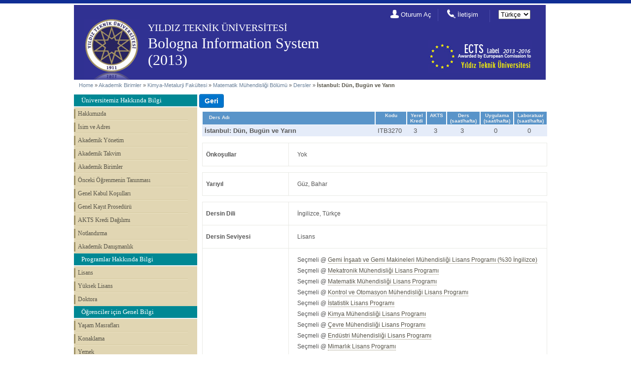

--- FILE ---
content_type: text/html; charset=UTF-8
request_url: http://www.bologna2013.yildiz.edu.tr/index.php?r=course/view&id=5249&aid=24
body_size: 7341
content:
<!DOCTYPE html PUBLIC "-//W3C//DTD XHTML 1.0 Transitional//EN" "http://www.w3.org/TR/xhtml1/DTD/xhtml1-transitional.dtd">
<html xmlns="http://www.w3.org/1999/xhtml" xml:lang="tr" lang="tr">
<head>
	<meta http-equiv="Content-Type" content="text/html; charset=utf-8" />
	<meta name="language" content="tr" />

	<!-- blueprint CSS framework -->
	<link rel="stylesheet" type="text/css" href="/css/screen.css" media="screen, projection" />
	<link rel="stylesheet" type="text/css" href="/css/print.css" media="print" />
	<!--[if lt IE 8]>
	<link rel="stylesheet" type="text/css" href="/css/ie.css" media="screen, projection" />
	<![endif]-->

	<link rel="stylesheet" type="text/css" href="/css/main.css" />
	<link rel="stylesheet" type="text/css" href="/css/form.css" />
        <link rel="stylesheet" type="text/css" href="/css/btn.css" />
        

	<link rel="stylesheet" type="text/css" href="css/detailview.css" />
<link rel="stylesheet" type="text/css" href="/assets/323641f3/detailview/styles.css" />
<script type="text/javascript" src="/assets/9a315427/jquery.min.js"></script>
<script type="text/javascript" src="/assets/9a315427/jquery.yii.js"></script>
<script type="text/javascript">
/*<![CDATA[*/

function IsNumeric(input)
{
   return (input - 0) == input && input.length > 0;
}    



function CalculatePercentage()
{
    var pers = $('#evaluation tr');
    var total = 0;

    $.each(pers, function(index, val) {

        var row = $(val).find('td').eq(2);
        var per = row.html();

        if(IsNumeric( per ) && row.attr('id') != 'per-12' )
               total +=per*1;         
     }); 

    $('#percentage').html(total);
    $('#final').html( $('#per-12').html() );

}

    
function roundToHalf(value) {
   var converted = parseFloat(value); // Make sure we have a number
   var decimal = (converted - parseInt(converted, 10));
   decimal = Math.round(decimal * 10);
   if (decimal == 5) { return (parseInt(converted, 10)+0.5); }
   if ( (decimal < 3) || (decimal > 7) ) {
      return Math.round(converted);
   } else {
      return (parseInt(converted, 10)+0.5);
   }
} 
function CalculateWorkLoad()
{
    var trs = $('#ects tr');
    var total = 0;

    $.each(trs, function(index, val) {
        var num = $(val).find('td').eq(1).html();
        var hour = $(val).find('td').eq(2).html();     
        
        if(IsNumeric(num) && IsNumeric(hour))
          $(val).find('td').eq(3).html(num * hour);  
     }); 
}

function CalculateTotalWorkload()
{  
    var pers = $('#ects tr');
    var total = 0;
    $.each(pers, function(index, val) {
    var workload = $(val).find('td').eq(3).html();
        if(IsNumeric( workload ) )
           total +=workload*1;         
    }); 
   
   $('#total_workload').html(total);
   $('#brut_ects').html((total/30).toFixed(2));
   var net_ects;
    net_ects =Math.round(total/30);
 
   $('#net_ects').html(net_ects);
   
   
}

function calculateECTSworkload()
{
    CalculateWorkLoad();
    CalculateTotalWorkload();
}


/*]]>*/
</script>
<title>YTU - Bologna Information System - View Course</title>
    <script>
        (function(i,s,o,g,r,a,m){i['GoogleAnalyticsObject']=r;i[r]=i[r]||function(){
            (i[r].q=i[r].q||[]).push(arguments)},i[r].l=1*new Date();a=s.createElement(o),
            m=s.getElementsByTagName(o)[0];a.async=1;a.src=g;m.parentNode.insertBefore(a,m)
        })(window,document,'script','//www.google-analytics.com/analytics.js','ga');

        ga('create', 'UA-32348550-4', 'auto');
        ga('send', 'pageview');

    </script>
</head>

<body>

    <div id="top_header" class="top-header-off">
        <div id="top-header-container">
            <ul id="nav-top-header">
<li class="first"><a href="/index.php?r=site/statistics">İstatistikler</a></li>
</ul>
                    </div>
   </div>
    
    <div style="text-align: center;" id="header">

            <div id="logo">

                <div id="logo-ytu">
                    <img src="images/designV2/logo_ytu.png" alt="" />                </div>

                <h2 id="text-ytu">
                    YILDIZ TEKNİK ÜNİVERSİTESİ                </h2>

                <h2 id="text-bologna">
                    Bologna Information System (2013)                </h2>
                <h2 id="text-slogan">
                            
                </h2>

                                <ul id="nav-header">
                    <li class="nav-header-login nav-header-first">
                        <i>
                            <img src="images/designV2/icon_login.png" alt="" />                        </i>

                        <a href="/index.php?r=site/login">Oturum Aç</a>                    </li>
                    <li class="nav-header-contact">
                        <i>
                            <img src="images/designV2/icon_contact.png" alt="" />                        </i>
                        <a href="/index.php?r=site/contact">İletişim</a>                    </li>
                    <li class="nav-header-lang">
                        <form id="yw1" action="/index.php?r=course/view&amp;id=5249&amp;aid=24" method="post"><div>
<select name="_lang" id="_lang">
<option value="tr" selected="selected">Türkçe</option>
<option value="en_us">English</option>
</select></div></form>                    </li>
                </ul>

                <div id="logo-bologna">
                    <img src="images/designV2/bologna-icon_web.jpg" alt="" />                </div>

            </div>

   </div>
    
        
    
    
<div class="container" id="page"> <!-- page -->
    <div id="inner_wrapper">
        <div class="breadcrumbs">
<a href="/index.php">Home</a> &raquo; <a href="/index.php?r=academicunit/index">Akademik Birimler</a> &raquo; <a href="/index.php?r=academicunit/view&amp;id=22">Kimya-Metalurji Fakültesi</a> &raquo; <a href="/index.php?r=academicunit/view&amp;id=24">Matematik Mühendisliği Bölümü</a> &raquo; <a href="/index.php?r=course/courselist&amp;aid=24">Dersler</a> &raquo; <span>İstanbul: Dün, Bugün ve Yarın</span></div><!-- breadcrumbs -->
       
                        
      
	<div class="container"> <!-- container -->

    <div class="span-6_5 last"><!-- span-6_5 last -->
		<div id="sidebar"><!-- sidebar -->
		<div class="portlet" id="left_menu">
<div class="portlet-content">
<ul class="operations" id="yw0">
<li class="main_menu-decoration"><span class="main_menu-title">Üniversitemiz Hakkında Bilgi</span></li>
<li><a href="/index.php?r=institution/description">Hakkımızda</a></li>
<li><a href="/index.php?r=institution/name_address">İsim ve Adres</a></li>
<li><a href="/index.php?r=institution/authorities">Akademik Yönetim</a></li>
<li><a href="/index.php?r=institution/academic_calendar">Akademik Takvim</a></li>
<li><a href="/index.php?r=academicunit/index">Akademik Birimler</a></li>
<li><a href="/index.php?r=institution/prior_learning">Önceki Öğrenmenin Tanınması</a></li>
<li><a href="/index.php?r=institution/admission">Genel Kabul Koşulları</a></li>
<li><a href="/index.php?r=institution/registration">Genel Kayıt Prosedürü</a></li>
<li><a href="/index.php?r=institution/credit_allocation">AKTS Kredi Dağılımı</a></li>
<li><a href="/index.php?r=institution/grading">Notlandırma</a></li>
<li class="lastlineborder"><a href="/index.php?r=institution/academic_guidance">Akademik Danışmanlık</a></li>
<li class="main_menu-decoration"><span class="main_menu-title">Programlar Hakkında Bilgi</span></li>
<li><a href="/index.php?r=program/bachelor">Lisans</a></li>
<li><a href="/index.php?r=program/master">Yüksek Lisans</a></li>
<li class="lastlineborder"><a href="/index.php?r=program/doctorate">Doktora</a></li>
<li class="main_menu-decoration"><span class="main_menu-title">Öğrenciler için Genel Bilgi</span></li>
<li><a href="/index.php?r=infoforstudents/costofliving">Yaşam Masrafları</a></li>
<li><a href="/index.php?r=infoforstudents/accommodation">Konaklama</a></li>
<li><a href="/index.php?r=infoforstudents/meals">Yemek</a></li>
<li><a href="/index.php?r=infoforstudents/medical">Sağlık Hizmetleri</a></li>
<li><a href="/index.php?r=infoforstudents/forspecialneeds">Engelli Öğrenci Hizmetleri</a></li>
<li><a href="/index.php?r=infoforstudents/insurance">Sigorta</a></li>
<li><a href="/index.php?r=infoforstudents/financialsupport">Öğrenciler için Finansal Destek</a></li>
<li><a href="/index.php?r=infoforstudents/studentaffairs">Öğrenci İşleri Daire Başkanlığı</a></li>
<li><a href="/index.php?r=infoforstudents/learning">Öğrenim Hizmetleri</a></li>
<li><a href="/index.php?r=infoforstudents/internationalprogrammes">Uluslarası Programlar</a></li>
<li><a href="/index.php?r=infoforstudents/mobilestudents">Değişim Öğrencileri için Pratik Bilgiler</a></li>
<li><a href="/index.php?r=infoforstudents/languagecourses">Dil Dersleri</a></li>
<li><a href="/index.php?r=infoforstudents/internships">Stajlar</a></li>
<li><a href="/index.php?r=infoforstudents/sportsleisure">Spor ve Sosyal Yaşam</a></li>
<li class="lastlineborder"><a href="/index.php?r=infoforstudents/studentassociations">Öğrenci Kulüpleri</a></li>
<li class="main_menu-decoration" style="padding:0px !important; "><a class="main_menu-title" style="color: #FFFFFF !important;" href="/index.php?r=ds/index">Diploma Eki</a></li>
</ul></div>
</div>		</div><!-- sidebar -->
	</div><!-- span-6_5 last -->
    
    <input onclick="js:history.go(-1);returnFalse;" class="btn btn-primary" style="float:left; font-size: 14px;font-weight: bold; margin-top:7px; margin-left:4px;" name="yt0" type="button" value="Geri" />        

	<div class="span-18"><!-- span-18 -->

                        
		<div id="content"><!-- content -->
                    
			
    <table id="course"><tr id="courseshortinfo_heading"><th id="title_heading" style="padding: 6px 0 0 13px !important; text-align:left;">Ders Adı</th><th>Kodu</th> 
     <th>Yerel Kredi</th><th>AKTS</th>
     <th>Ders (saat/hafta)</th><th>Uygulama (saat/hafta)</th><th>Laboratuar (saat/hafta)</th></tr><tr id="courseshortinfo"><td id="title"><strong>İstanbul: Dün, Bugün ve Yarın</strong></td><td>ITB3270</td><td>3</td><td>3</td><td>3</td><td>0</td><td>0</td></tr></table><table class="detail-view" id="course_requisites"><tr class="odd"><th>Önkoşullar</th><td>Yok</td></tr>
</table><table class="detail-view" id="course_requisites"><tr class="odd"><th>Yarıyıl</th><td>Güz, Bahar</td></tr>
</table><table class="detail-view" id="coursegrid"><tr class="odd"><th>Dersin Dili</th><td>İngilizce, Türkçe</td></tr>
<tr class="even"><th>Dersin Seviyesi</th><td>Lisans</td></tr>
<tr class="odd"><th>Dersin Türü</th><td>Seçmeli @ <a href="/index.php?r=program/view&amp;id=48&amp;aid=35">Gemi İnşaatı ve Gemi Makineleri Mühendisliği Lisans Programı (%30 İngilizce)</a><br />Seçmeli @ <a href="/index.php?r=program/view&amp;id=46&amp;aid=33">Mekatronik Mühendisliği Lisans Programı</a><br />Seçmeli @ <a href="/index.php?r=program/view&amp;id=37&amp;aid=24">Matematik Mühendisliği Lisans Programı</a><br />Seçmeli @ <a href="/index.php?r=program/view&amp;id=29&amp;aid=18">Kontrol ve Otomasyon Mühendisliği Lisans Programı</a><br />Seçmeli @ <a href="/index.php?r=program/view&amp;id=9&amp;aid=11">İstatistik Lisans Programı</a><br />Seçmeli @ <a href="/index.php?r=program/view&amp;id=36&amp;aid=23">Kimya Mühendisliği Lisans Programı</a><br />Seçmeli @ <a href="/index.php?r=program/view&amp;id=43&amp;aid=29">Çevre Mühendisliği Lisans Programı</a><br />Seçmeli @ <a href="/index.php?r=program/view&amp;id=45&amp;aid=32">Endüstri Mühendisliği Lisans Programı </a><br />Seçmeli @ <a href="/index.php?r=program/view&amp;id=50&amp;aid=38">Mimarlık Lisans Programı</a><br />Seçmeli @ <a href="/index.php?r=program/view&amp;id=35&amp;aid=96">Türkçe Eğitimi Lisans Programı</a><br />Seçmeli @ <a href="/index.php?r=program/view&amp;id=147&amp;aid=26">Biyomühendislik Lisans Programı</a><br />Seçmeli @ <a href="/index.php?r=program/view&amp;id=51&amp;aid=39">Şehir ve Bölge Planlama Lisans Programı</a><br />Seçmeli @ <a href="/index.php?r=program/view&amp;id=27&amp;aid=16">Türk Dili ve Edebiyatı Lisans Programı</a><br />Seçmeli @ <a href="/index.php?r=program/view&amp;id=206&amp;aid=43">Duysal (Ses) Sanatları Tasarımı Lisans Programı</a><br />Seçmeli @ <a href="/index.php?r=program/view&amp;id=391&amp;aid=97">Makine Mühendisliği Lisans Programı</a><br />Seçmeli @ <a href="/index.php?r=program/view&amp;id=207&amp;aid=43">Dans Lisans Programı</a><br />Seçmeli @ <a href="/index.php?r=program/view&amp;id=56&amp;aid=47">Siyaset Bilimi ve Uluslararası İlişkiler Lisans Programı</a><br />Seçmeli @ <a href="/index.php?r=program/view&amp;id=201&amp;aid=8">Fransızca Mütercim Tercümanlık Lisans Programı</a><br />Seçmeli @ <a href="/index.php?r=program/view&amp;id=25&amp;aid=10">Fizik Lisans Programı</a><br />Seçmeli @ <a href="/index.php?r=program/view&amp;id=350&amp;aid=141">Felsefe Lisans Programı</a><br />Seçmeli @ <a href="/index.php?r=program/view&amp;id=26&amp;aid=13">Matematik Lisans Programı</a><br />Seçmeli @ <a href="/index.php?r=program/view&amp;id=213&amp;aid=13">Matematik Lisans Programı (2. Öğretim)</a><br />Seçmeli @ <a href="/index.php?r=program/view&amp;id=191&amp;aid=9">Moleküler Biyoloji ve Genetik Lisans Programı</a><br />Seçmeli @ <a href="/index.php?r=program/view&amp;id=40&amp;aid=28">İnşaat Mühendisliği Lisans Programı</a><br />Seçmeli @ <a href="/index.php?r=program/view&amp;id=31&amp;aid=20">Bilgisayar ve Öğretim Teknolojileri Eğitimi Lisans Programı</a><br />Seçmeli @ <a href="/index.php?r=program/view&amp;id=10&amp;aid=12">Kimya Lisans Programı</a><br />Seçmeli @ <a href="/index.php?r=program/view&amp;id=397&amp;aid=28">İnşaat Mühendisliği Lisans Programı (İngilizce)</a><br />Seçmeli @ <a href="/index.php?r=program/view&amp;id=141&amp;aid=36">Gemi Makineleri İşletme Mühendisliği Lisans Programı (%30 İngilizce)</a><br />Seçmeli @ <a href="/index.php?r=program/view&amp;id=196&amp;aid=3">Bilgisayar Mühendisliği Lisans Programı</a><br /></td></tr>
<tr class="even"><th>Ders Kategorisi</th><td>Genel Kültür Dersleri</td></tr>
<tr class="odd"><th>Dersin Veriliş Şekli</th><td>Yüz yüze</td></tr>
</table><table class="detail-view" id="coursegrid"><tr class="odd"><th>Dersi Sunan Akademik Birim</th><td>İnsan ve Toplum Bilimleri Bölümü</td></tr>
<tr class="even"><th>Dersin Koordinatörü</th><td><a href="/index.php?r=user/view&amp;id=1470&amp;aid=17">Nalan TURNA</a></td></tr>
<tr class="odd"><th>Dersi  Veren(ler)</th><td>Mehmet Sait Özervarlı</td></tr>
<tr class="even"><th>Asistan(lar)ı</th><td></td></tr>
</table><table class="detail-view" id="coursegrid"><tr class="textcontent odd"><th>Dersin Amacı</th><td>Dersin amacı öğrencilerin içinde yaşadıkları şehri daha iyi anlamalarını sağlamaktır. Türkiye’nin farklı illerinden dört yıllık üniversite eğitimi için gelen veya İstanbul’da yaşadığı halde yaşadığı şehri tanımayan öğrencilerin İstanbul’un sosyal, ekonomik, siyasal ve kültürel değişimlerini analiz edebilme yeteneği kazandırmak.</td></tr>
<tr class="textcontent even"><th>Dersin İçeriği</th><td>Bu ders, İstanbul’un genel bir panaromasını çizer. İstanbul’un tarihini ve mekansal dönüşümünü analiz eder. Yoksulluk, gecekondulaşma, soylulaştırma ve değişen tüketim özellikleri gibi konuları irdeler. Ekonomik liberalizmin ve globalleşmenin temel etkisinin yanı sıra konut piyasasında olduğu gibi formel ve enformel ekonomik sektörlerin nasıl ortaya çıktığı üzerinde yoğunlaşır. Son olarak bu ders, İstanbul’un etnik, dini ve sınıfsal yapısına ve çatışmalarına dikkat çeker. </td></tr>
<tr class="textcontent odd"><th>Ders Kitabı / Malzemesi / Önerilen Kaynaklar</th><td><ul style="margin:0;"><li style="padding:0px;">Murat Belge, İstanbul Gezi Rehberi. İstanbul: Tarih Vakfı Yurt Yayınları, 2004.</li><li style="padding:0px;">Alan Duben, Cem Behar, İstanbul Aileleri, Evlilik, Aile ve Doğurganlık, 1880-1940. İstanbul: İletişim Yayınları, 1996. </li><li style="padding:0px;">Daniel Goffman, Bruce Masters. Doğu ile Batı Arasında Osmanlı Kenti: Halep, İzmir ve İstanbul. İstanbul: Tarih Vakfı Yurt Yayınları, 2003.</li><li style="padding:0px;">İstanbul’da Kentsel Ayrışma: Mekansal Dönüşümde Farklı Boyutlar, yay. haz. Hatice Kurtuluş. İstanbul: Bağlam Yayınları.</li><li style="padding:0px;">İstanbul’da ‘Soylulaştırma’: Eski Kentin Yeni Sahipleri. yay. haz. David Behar-Tolga İslam. İstanbul: İstanbul Bilgi Üniversitesi Yayınları, 2006.</li><li style="padding:0px;">Deniz Kandiyoti - Ayşe Saktanber, Kültür Fragmanları: Türkiye’de Gündelik Hayat, çev. Zeynep Yelçe. İstanbul : Metis Yayınları, 2003. </li><li style="padding:0px;">Sibel Yardımcı, Kentsel Değişim ve Festivalizm: Küreselleşen İstanbul’da Bienal. İstanbul: İletişim Yayınları, 2006. </li><li style="padding:0px;">Pamuk, Orhan. İstanbul: Hatıralar ve Şehir. İstanbul: Yapı Kredi Yayınları, 2003. </li><li style="padding:0px;">H. Deniz Yükseker, Laleli-Moskova Mekiği: Kayıtdışı Ticaret ve Cinsiyet İlişkileri. İstanbul: İletişim Yayınları, 2003. </li><li style="padding:0px;">Çağlar Keyder. İstanbul Küresel ve Yerel Arasında, çev. Sungur Savran. İstanbul: Metis Yayınları, 2006.</li><li style="padding:0px;">Ethem Eldem, İstanbul’da Ölüm: Osmanlı-İslam Kültüründe Ölüm ve Ritüelleri. İstanbul: Garanti Bankası Osmanlı Bankası Arşiv ve Araştırma Merkezi, 2005. </li><li style="padding:0px;">Bizantion’dan İstanbul’a bir başkentin 8000 Yılı : 5 Haziran 4 Eylül, 2010 Sabancı Üniversitesi Sakıp Sabancı Müzesi İstanbul. Küratör Nazan Ölçer. İstanbul: Sabancı Üniversitesi Sakıp Sabancı Müzesi, 2010.	</li><li style="padding:0px;"> </li></ul></td></tr>
<tr class="textcontent even"><th>Opsiyonel Program Bileşenleri</th><td>Yok</td></tr>
</table>

<div id="learningoutcomes" class="divcontainer"> 
<h2>Ders Öğrenim Çıktıları</h2>

<ol><li id="item14968">Öğrenciler İstanbul konusunda genel bilgi edinerek güncel akademik çalışmaları öğrenir</li><li id="item30640">Öğrenciler analitik bir yolla düşünerek araştırma yapma becerisi kazanır</li><li id="item30641">Öğrenciler karşılaştırmalı analiz becerisi kazanır</li><li id="item38846">Öğrenciler İstanbul'u çok-disiplinli bir bakış ile anlamayı öğrenır</li><li id="item38847">Öğrenciler toplumsal değişimin rolünü anlar</li></ol></div>



<div class="divcontainer"><h2>Haftalık Konular ve İlgili Ön Hazırlık Çalışmaları</h2><table id="weekly_subjects"><tr><th style="text-align:left; width: 5%;">Hafta</th><th style="text-align:left; width: 55%;">Konular</th><th style="text-align:left;">Ön Hazırlık</th></tr><tr>
<td style="text-align:center;">1</td><td id="subject-1-tr"   class="edit" style="text-align:left;">İstanbul’un Tarihi I </td><td id="prep-1-tr" class="edit" style="text-align:left;">1. Bölüm</td></tr>
<tr>
<td style="text-align:center;">2</td><td id="subject-2-tr"   class="edit" style="text-align:left;">İstanbul’un Tarihi II</td><td id="prep-2-tr" class="edit" style="text-align:left;">2. Bölüm</td></tr>
<tr>
<td style="text-align:center;">3</td><td id="subject-3-tr"   class="edit" style="text-align:left;">Mimarlık, Ritüeller ve Seremoniler</td><td id="prep-3-tr" class="edit" style="text-align:left;">3. Bölüm</td></tr>
<tr>
<td style="text-align:center;">4</td><td id="subject-4-tr"   class="edit" style="text-align:left;">İstanbul’un Fethine Dair Analizler</td><td id="prep-4-tr" class="edit" style="text-align:left;">4. Bölüm</td></tr>
<tr>
<td style="text-align:center;">5</td><td id="subject-5-tr"   class="edit" style="text-align:left;">Geç 19. ve Erken 20. yüzyıl İstanbul’unda Haneler ve Aileler</td><td id="prep-5-tr" class="edit" style="text-align:left;">5. Bölüm</td></tr>
<tr>
<td style="text-align:center;">6</td><td id="subject-6-tr"   class="edit" style="text-align:left;">Vize</td><td id="prep-6-tr" class="edit" style="text-align:left;"></td></tr>
<tr>
<td style="text-align:center;">7</td><td id="subject-7-tr"   class="edit" style="text-align:left;">İstanbul ve Kimlik</td><td id="prep-7-tr" class="edit" style="text-align:left;">6. Bölüm</td></tr>
<tr>
<td style="text-align:center;">8</td><td id="subject-8-tr"   class="edit" style="text-align:left;">1960’larda Sanayileşme, Göç ve Gecekondu Mahallelerinin Oluşumu</td><td id="prep-8-tr" class="edit" style="text-align:left;">7. Bölüm</td></tr>
<tr>
<td style="text-align:center;">9</td><td id="subject-9-tr"   class="edit" style="text-align:left;">Kentsel Dönüşüm</td><td id="prep-9-tr" class="edit" style="text-align:left;">8. Bölüm</td></tr>
<tr>
<td style="text-align:center;">10</td><td id="subject-10-tr"   class="edit" style="text-align:left;">Konut Piyasası I</td><td id="prep-10-tr" class="edit" style="text-align:left;">9. Bölüm</td></tr>
<tr>
<td style="text-align:center;">11</td><td id="subject-11-tr"   class="edit" style="text-align:left;">Konut Piyasası II</td><td id="prep-11-tr" class="edit" style="text-align:left;">10. Bölüm</td></tr>
<tr>
<td style="text-align:center;">12</td><td id="subject-12-tr"   class="edit" style="text-align:left;">Soylulaştırma/Seçkinleştirme I</td><td id="prep-12-tr" class="edit" style="text-align:left;">11. Bölüm</td></tr>
<tr>
<td style="text-align:center;">13</td><td id="subject-13-tr"   class="edit" style="text-align:left;">Soylulaştırma/Seçkinleştirme II</td><td id="prep-13-tr" class="edit" style="text-align:left;">12. Bölüm</td></tr>
<tr>
<td style="text-align:center;">14</td><td id="subject-14-tr"   class="edit" style="text-align:left;">Globalleşme ve Enformel Sektörlerin Ortaya Çıkışı: Laleli Örneği</td><td id="prep-14-tr" class="edit" style="text-align:left;">13. Bölüm</td></tr>
<tr>
<td style="text-align:center;">15</td><td id="subject-15-tr"   class="edit" style="text-align:left;">Globalleşme, Tüketim Kültürü, Müzeler ve Festivalizm</td><td id="prep-15-tr" class="edit" style="text-align:left;">14. Bölüm</td></tr>
<tr>
<td style="text-align:center;">16</td><td id="subject-16-tr"   class="edit" style="text-align:left;">Final Sınavı</td><td id="prep-16-tr" class="edit" style="text-align:left;"></td></tr>
</table></div>




<div class="divcontainer"><h2>Değerlendirme Sistemi</h2><table id="evaluation"><tr><th style="text-align:left; width: 62%;">Etkinlikler</th><th style="text-align:center;">Sayı</th><th style="text-align:center;">Katkı Payı</th></tr><tr>
<td>Devam/Katılım</td><td id="num-1" class="edit" style="text-align:center;"></td><td id="per-1" class="edit" style="text-align:center;"></td></tr>
<tr>
<td>Laboratuar</td><td id="num-2" class="edit" style="text-align:center;"></td><td id="per-2" class="edit" style="text-align:center;"></td></tr>
<tr>
<td>Uygulama</td><td id="num-3" class="edit" style="text-align:center;"></td><td id="per-3" class="edit" style="text-align:center;"></td></tr>
<tr>
<td>Arazi Çalışması</td><td id="num-4" class="edit" style="text-align:center;"></td><td id="per-4" class="edit" style="text-align:center;"></td></tr>
<tr>
<td>Derse Özgü Staj</td><td id="num-5" class="edit" style="text-align:center;"></td><td id="per-5" class="edit" style="text-align:center;"></td></tr>
<tr>
<td>Küçük Sınavlar/Stüdyo Kritiği</td><td id="num-6" class="edit" style="text-align:center;"></td><td id="per-6" class="edit" style="text-align:center;"></td></tr>
<tr>
<td>Ödev</td><td id="num-7" class="edit" style="text-align:center;"></td><td id="per-7" class="edit" style="text-align:center;"></td></tr>
<tr>
<td>Sunum/Jüri</td><td id="num-8" class="edit" style="text-align:center;"></td><td id="per-8" class="edit" style="text-align:center;"></td></tr>
<tr>
<td>Projeler</td><td id="num-9" class="edit" style="text-align:center;"></td><td id="per-9" class="edit" style="text-align:center;"></td></tr>
<tr>
<td>Seminer/Workshop</td><td id="num-10" class="edit" style="text-align:center;"></td><td id="per-10" class="edit" style="text-align:center;"></td></tr>
<tr>
<td>Ara Sınavlar</td><td id="num-11" class="edit" style="text-align:center;">2</td><td id="per-11" class="edit" style="text-align:center;">60</td></tr>
<tr>
<td>Final</td><td id="num-12" class="edit" style="text-align:center;">1</td><td id="per-12" class="edit" style="text-align:center;">40</td></tr>
<tr><td colspan="2" style="text-align:right; font-weight: bold;">Dönem İçi Çalışmaların Başarı Notuna Katkısı</td><td id="percentage" style="text-align:center;"></td></tr><tr><td colspan="2" style="text-align:right; font-weight: bold;">Final Sınavının Başarı Notuna Katkısı</td><td id="final" style="text-align:center;"></td></tr><tr><td colspan="2" style="text-align:right; font-weight: bold;">TOPLAM</td><td style="text-align:center;">100</td></tr></table></div>

<div class="divcontainer"><h2>AKTS İşyükü Tablosu</h2><table id="ects"><tr><th style="text-align:left;">Etkinlikler</th><th style="text-align:center">Sayı</th><th style="text-align:center;">Süresi (Saat)</th><th style="text-align:center;">Toplam İşyükü</th></tr><tr>
<td>Ders Saati</td><td id="num-1" class="edit" style="text-align:center">14</td><td id="hou-1" class="edit" style="text-align:center">3</td><td id="total-1" style="text-align:center"></td></tr>
<tr>
<td>Laboratuar</td><td id="num-2" class="edit" style="text-align:center"></td><td id="hou-2" class="edit" style="text-align:center"></td><td id="total-2" style="text-align:center"></td></tr>
<tr>
<td>Uygulama</td><td id="num-3" class="edit" style="text-align:center"></td><td id="hou-3" class="edit" style="text-align:center"></td><td id="total-3" style="text-align:center"></td></tr>
<tr>
<td>Arazi Çalışması</td><td id="num-4" class="edit" style="text-align:center"></td><td id="hou-4" class="edit" style="text-align:center"></td><td id="total-4" style="text-align:center"></td></tr>
<tr>
<td>Sınıf Dışı Ders Çalışması</td><td id="num-5" class="edit" style="text-align:center">14</td><td id="hou-5" class="edit" style="text-align:center">2</td><td id="total-5" style="text-align:center"></td></tr>
<tr>
<td>Derse Özgü Staj</td><td id="num-6" class="edit" style="text-align:center"></td><td id="hou-6" class="edit" style="text-align:center"></td><td id="total-6" style="text-align:center"></td></tr>
<tr>
<td>Ödev</td><td id="num-7" class="edit" style="text-align:center">2</td><td id="hou-7" class="edit" style="text-align:center">4</td><td id="total-7" style="text-align:center"></td></tr>
<tr>
<td>Küçük Sınavlar/Stüdyo Kritiği</td><td id="num-8" class="edit" style="text-align:center"></td><td id="hou-8" class="edit" style="text-align:center"></td><td id="total-8" style="text-align:center"></td></tr>
<tr>
<td>Projeler</td><td id="num-9" class="edit" style="text-align:center"></td><td id="hou-9" class="edit" style="text-align:center"></td><td id="total-9" style="text-align:center"></td></tr>
<tr>
<td>Sunum / Seminer</td><td id="num-10" class="edit" style="text-align:center"></td><td id="hou-10" class="edit" style="text-align:center"></td><td id="total-10" style="text-align:center"></td></tr>
<tr>
<td>Ara Sınavlar (Sınav Süresi + Sınav Hazırlık Süresi)</td><td id="num-11" class="edit" style="text-align:center">2</td><td id="hou-11" class="edit" style="text-align:center">4</td><td id="total-11" style="text-align:center"></td></tr>
<tr>
<td>Final (Sınav Süresi + Sınav Hazırlık Süresi)</td><td id="num-12" class="edit" style="text-align:center">1</td><td id="hou-12" class="edit" style="text-align:center">4</td><td id="total-12" style="text-align:center"></td></tr>
<tr><td colspan="3" style="text-align:right; font-weight: bold;">Toplam İşyükü :</td><td id="total_workload" style="text-align:center"></td></tr><tr><td colspan="3" style="text-align:right; font-weight: bold;">Toplam İşyükü / 30(s) :</td><td id="brut_ects" style="text-align:center"></td></tr><tr><td colspan="3" style="text-align:right; font-weight: bold;">AKTS Kredisi :</td><td id="net_ects" style="text-align:center;"></td></tr></table></div>

<table class="detail-view" id="coursegrid"><tr class="textcontent odd"><th>Diğer Notlar</th><td>Yok</td></tr>
</table>

		</div><!-- content -->
	</div><!-- span-18 -->
</div> <!-- container -->

                
         </div><!-- inner_wrapper -->

</div><!-- page -->

	<div id="footer">
            <div id="footer-wrapper">

                <div id="logo-ytu-footer">
                    <img src="images/designV2/logo_ytu_footer.png" alt="" />                </div>

                <div id="footertext">
                    Copyright &copy; 2026 by <a href="http://www.enfo.yildiz.edu.tr/" target="_blank">Enformatik Bölümü</a>,
                    <a href="http://www.yildiz.edu.tr/" target="_blank">Yıldız Technical University </a>
                    <br/>
                    Tüm Hakları Saklıdır.<br/>
                </div>

                <div id="logo-bologna-footer">
                    <img src="images/designV2/logo_bologna_footer.png" alt="" />                </div>
            </div>
	</div><!-- footer -->
<script type="text/javascript">
/*<![CDATA[*/
jQuery(function($) {
CalculatePercentage();

calculateECTSworkload();

jQuery('body').delegate('#_lang','change',function(){jQuery.yii.submitForm(this,'',{});return false;});
});
/*]]>*/
</script>
</body>
</html>




--- FILE ---
content_type: text/css
request_url: http://www.bologna2013.yildiz.edu.tr/css/main.css
body_size: 5244
content:
body
{
	margin: 0;
	padding: 0;
	color: #555;
	font: normal 10pt Arial,Helvetica,sans-serif;
/*	background: #333333;*/
/*        background-image: url(images/bg_stars.jpg);*/
}

#page3
{
	margin-top: 5px;
	/*background: white;*/

/*        background-image: url('images/body-background.png');*/
/*	border: 1px solid #C9E0ED;*/
/*        background-image: url(images/background.jpg); * Link to the image you created *
        background-repeat: repeat-y; * Repeats the image vertically *
        background-position: center; * Centers the Background image **/
/*        background-color: #f7f4ee;*/
}

#homepage_content{
    margin-top: 10px;
    padding: 4px;
    text-align: justify;
}


#inner_wrapper{
     width: 980px;
}


#content
{
    padding: 7px 0px 20px 10px;
}

#content a
{
     border-bottom: 1px dotted #81785A;
     color: #565347;
     text-decoration: none;
}
#content a.external_link{
    background-image: url("images/extlink.gif");
    background-position: right center;
    background-repeat: no-repeat;
    padding-right: 12px;
}

#content a.email_link{
    background-image: url("images/email_icon.gif");
    background-position: right center;
    background-repeat: no-repeat;
    padding-right: 25px;
}

#content ul
{
    list-style-image: url('ok.gif');
    margin-left: 12px;
   
}
#content ul li
{
    padding: 5px 0px 5px 3px;
}
#sidebar
{
	padding-top: 8px;
}

#footer
{
/*	padding: 10px;
	margin: 10px 20px;
	font-size: 0.8em;
	text-align: center;
	border-top: 1px solid #DBE3EF;
        
        
         height: 15px;
        margin: -13px;
        width: 986px;*/
    background-color: #282462;
        text-align: center;
        width: 100%;
        margin-bottom: 0px;
        height: 175px;
       
         
}

#footer-wrapper{
    color: #888B9C;
    font-size: 90%;
    margin: auto;
    position: relative;
    text-align: center;
    width: 980px;
    height: 84px;
}

#bottom_wrapper{
    background: url("images/body_wrapper_sprite.png") no-repeat scroll -1000px 0 #EDEEF0;
    width: 986px;
    height: 15px;
    margin: 0;
    width: 986px;
}

#footer-wrapper #logo-ytu-footer{
    float: left;
    margin-top: 6px;
    margin-left: 6px;
}

#footer-wrapper #footertext{
    float: left;
    margin-left: 9px;
    margin-top: 19px;

    color: #fff;
    text-align: left;
}

#footer-wrapper #logo-bologna-footer{
    float: right;
    margin-top: 19px;
}

#footer a
{
    color:#687F98;

}





#leftmenu
{
        float: left;
        width:250px;
        height: 500px;
}

#leftmenu ul
{
	padding:6px 20px 5px 20px;
	margin:0px;
        list-style-image: url("../images/yesilok.png");

}

#leftmenu ul li
{
       /* background: url("../images/yesilok.png") no-repeat scroll 0 6px transparent;*/
        font-size: 90%;
        line-height: 20px;
        text-indent: 10px;
	display:list-item;
}

#leftmenu ul li a
{
	color:#0066A4;
	background-color:transparent;
	font-size:12px;
	font-weight:bold;
	text-decoration:none;
	padding:5px 8px;
}

#leftmenu ul li a:hover, #leftmenu ul li.active a
{
	color: #6399cd;
	background-color:#EFF4FA;
	text-decoration:none;
}


#mainmenu_center
{
    background-image: url(images/menu.png);
    height: 22px;
    width:800px;
    float:left;
    width: 972px;
/*	background:white url(menu_bg.jpg) repeat-x left top;*/
}
#mainmenu_left
{
    background-image: url(images/left.png); 
    height: 22px;
    width:4px;
    float:left;
}

#mainmenu_right
{
    background-image: url(images/right.png); 
    height: 22px;
    width:4px;
    float:left;
}
#mainmenu
{
	background-color: #000000;
}

#mainmenu ul
{
	padding:3px 20px 5px 20px;
	margin:0px;
}

#mainmenu ul li
{
	display: inline;
}

#mainmenu ul li a
{
	color:#ffffff;
	background-color:transparent;
	font-size:12px;
	font-weight:bold;
	text-decoration:none;
	padding:5px 8px;
}

#mainmenu ul li a:hover, #mainmenu ul li.active a
{
	color: #6399cd;
	background-color:#EFF4FA;
	text-decoration:none;
}

#top_header {
/*    background-image: url('images/top_bg.png');*/
/*    background: none repeat scroll 0 0 #454545;*/
    background-color: #102e94;
    margin: 0;
    padding: 0;
    min-width: 986px;
    text-align: center;
    position: relative;
}

#top_header.top-header-off{
    height: 7px;
}

#top_header.top-header-off div{
    display: none;
}

#top_header.top-header-on{
    height: 58px;
}


#top-header-container{
    width: 957px;
    margin: 0 auto;
    position: relative;

    color: #fff;
    text-align: left;
}

#top_header ul#nav-top-header{
    margin:0;
    padding: 0;

    position: absolute;
    top: 20px;
    left: 0px;

    list-style-type: none;
}

#top_header ul#nav-top-header li{
    display: inline;
}

#top_header ul#nav-top-header li a{
    padding: 0 8px 0 8px ;
    color:#738cda;
    text-decoration: none;
    border-left: 1px solid #fff;
}

#top_header ul#nav-top-header li.first a{
    border:none;
}

#top-header-container .line1{
    display: block;

    color:#738cda
}

#top-header-container .line2{
    display: block;
}

#top_header div#info-header-name{
    background: url("../images/designV2/bg_divider_top_header.png") no-repeat scroll left 0 transparent;
    height: 59px;
    padding: 12px 20px 0;
    position: absolute;
    right: 202px;
    top: 0;
    width: 116px;
}

#top_header div#info-header-time{
    width: 160px;
    position: absolute;
    top: 0;
    right: 0px;

    background: url("../images/designV2/bg_divider_top_header.png") no-repeat scroll left 0 transparent;
    float: right;
    height: 59px;
    padding: 12px 20px 0 20px;
    position: absolute;
}



#topmenu {
    color: #EFF4FA;
    width: 100%;
}
#topmenu ul {
    margin: 0;
    padding: 6px 20px 5px;
}
#topmenu ul li {
    display: inline;
}
#topmenu ul li a {
    background-color: transparent;
/*    color: #FDFDFD;*/
    color: #6B6A76;
    font-size: 12px;
    font-weight: bold;
    padding: 5px 8px;
    text-decoration: none;
}
#topmenu ul li a:hover, #topmenu ul li.active a {
    background-color: #EFF4FA;
    color: #6399CD;
    text-decoration: none;
}

#header {
    width: 980px;
    margin: 3px auto 0;
    padding: 0;
    text-align: center;
}

#logo {
/*    color: #FFFFFF;*/
    color:#007090;
    font-size: 200%;
    height: 152px;

    overflow: hidden;
    width: 957px;
    background-color: #303192;

    position: relative;
}

#logo h2{
    margin: 0;
    text-align: left;
}

#logo #logo-ytu{
    width: 113px;
    height: 123px;
    position: absolute;
    bottom: 0;
    left: 20px;
}

#logo #logo-bologna{
    width: 199px;
    /*height: 45px;*/

    position: absolute;
    bottom: 14px;
    right: 40px;
}

#logo #text-ytu{
    color: #FFFFFF;
    font-family: 'Times New Roman';
    font-size: 20px;
    width: 320px;
    height: 2em;

    position: absolute;
    top: 35px;
    left: 150px;
}

#logo #text-bologna{
    position: absolute;
    top: 61px;
    left: 150px;
    width: 380px;
    height: 2em;

    color:#fff;
    font-family: 'Trebuchet MS';
    font-size: 30px;
}

#logo #text-slogan{
    margin-top: 4px;
    position: absolute;
    top: 96px;
    left: 150px;
    width: 600px;
    height: 2em;

    color:#f1ee00;
    font-family: 'Trebuchet MS';
    font-size: 13px;
}



#logo ul#nav-header-modules{
    position: absolute;
    top: 0px;
    right: 330px;

    margin: 0;
    padding: 0;

    list-style-type: none;


    border: 1px solid #fff;
    -webkit-border-bottom-right-radius: 5px;
    -webkit-border-bottom-left-radius: 5px;
    -moz-border-radius-bottomright: 5px;
    -moz-border-radius-bottomleft: 5px;
    border-bottom-right-radius: 5px;
    border-bottom-left-radius: 5px;
}

#logo ul#nav-header-modules li{
    background: none repeat scroll 0 0 white;
    display: inline-block;
    float: left;
    margin: 0;
    padding: 4px 4px 4px 0;
}

#logo ul#nav-header-modules li a{
    padding: 0 0 0 5px;
    float:right;

    text-decoration: none;
    background-color: #fff;
    text-align: left;
    font-size: .5em;
    color:red;
    border-left:1px solid red;
}

#logo ul#nav-header-modules li a:hover{

}

#logo ul#nav-header-modules li.nav-header-modules-first a{
    border: none;
}
/**/
#logo ul#nav-header{
    position: absolute;
    top: 0px;
    right: 18px;

    margin: 0;
    padding: 0;

    list-style-type: none;
}

#logo ul#nav-header li{
    display: inline-block;
    width: 91px;
    height: 25px;
    padding-left: 6px;

    color: #fff;
    background-image: url('../images/designV2/divider-header-menu.png');
    background-repeat: no-repeat;
    text-align: center;
    font-size: .5em;
}

#logo ul#nav-header li a{
    color: #fff;
    text-decoration: none;
}

#logo ul#nav-header li a.logined{
    color: #ff0000;
    text-decoration: none;
}

#logo ul#nav-header li a:hover{
    text-decoration: underline;
}

#logo ul#nav-header li.nav-header-first{
    background: none;
}

#logo ul#nav-header li i img{
    vertical-align: bottom;
}

div.flash-error, div.flash-notice, div.flash-success
{
	padding:.8em;
	margin-bottom:1em;
	border:2px solid #ddd;
}

div.flash-error
{
	background:#FBE3E4;
	color:#8a1f11;
	border-color:#FBC2C4;
}

div.flash-notice
{
	background:#FFF6BF;
	color:#514721;
	border-color:#FFD324;
}

div.flash-success
{
	background:#E6EFC2;
	color:#264409;
	border-color:#C6D880;
}

div.flash-error a
{
	color:#8a1f11;
}

div.flash-notice a
{
	color:#514721;
}

div.flash-success a
{
	color:#264409;
}

div.form .rememberMe label
{
	display: inline;
}

div.view
{
	padding: 10px;
	margin: 10px 0;
	border: 1px solid #C9E0ED;
}

div.breadcrumbs
{
/*	font-size: 0.9em;*/
        font-size: 11px;
	padding: 5px 10px;
        margin: 0px 0px;

}

div.breadcrumbs a
{
    color:#687F98;
    text-decoration:none;
}

div.breadcrumbs span
{
        color:#565347;
	font-weight: bold;
}
/*div.breadcrumbs a
{
        color:#ffffff;
	background-color:transparent;
	font-size:12px;
	text-decoration:none;
	padding:5px 8px;
}

div.breadcrumbs a:hover
{
        color: #6399cd;
	background-color:#EFF4FA;
	text-decoration:none;
}*/



div.search-form
{
	padding: 10px;
	margin: 10px 0;
	background: #eee;
}

.portlet
{

}

.portlet-decoration
{
	padding: 3px 8px;
	background: #B7D6E7 !important;
	border-left: 5px solid #6FACCF;
}
.portlet-decoration2
{
	padding: 3px 8px;
	/*background: #B7D6E7;*/
	/*border-left: 5px solid #6FACCF;*/
}

.portlet-title
{
	font-size: 12px;
	font-weight: bold;
	padding: 0;
	margin: 0;
	color: #298dcd;
}

.portlet-content
{
	font-size:0.9em;
	margin: 0 0 15px 0;
	padding: 5px 8px;
	/*background:#EFFDFF;*/
}

.portlet-content ul
{
	list-style-image:none;
	list-style-position:outside;
	list-style-type:none;
	margin: 0;
	padding: 0;
}

.portlet-content li
{
	padding: 2px 0 4px 0px;
        background:#EFFDFF;
}

.operations
{
	list-style-type: none;
	margin: 0;
	padding: 0;
}

.operations li
{
	padding-bottom: 2px;
}

.operations li a
{
	font: bold 12px Arial;
	color: #364752 !important;
	display: block;
	padding: 2px 0 2px 8px;
	line-height: 15px;
	text-decoration: none;
}

.operations li a:visited
{
	color: #0066A4;
}

.operations li a:hover
{
	background: #80CFFF;
}
/*

.info, .success, .warning, .error, .validation {
    border: 1px solid;
    margin: 10px 0px;
    padding:15px 10px 15px 50px;
    background-repeat: no-repeat;
    background-position: 10px center;
}

.info {
    color: #00529B;
    background-color: #BDE5F8;
    background-image: url('../assets/icons/info.png');
}

.success-message {
    color: #4F8A10;
    background-color: #DFF2BF;
    background-image:url('../assets/icons/success.png');
}


.warning {
    color: #9F6000;
    background-color: #FEEFB3;
    background-image: url('../assets/icons/warning.png');
}*/

.error2 {
    border: 1px solid;
    margin: 10px 0px;
    padding:15px 10px 15px 50px;
    background-repeat: no-repeat;
    background-position: 10px center;
    
    color: #D8000C;
    background-color: #FFBABA;
    background-image: url('../assets/icons/error.png');
}

.semester_heading_course th{
    background-color: #E5ECF9;
    font-size: 11px;
/*    #f5f9ef*/
}



.table_semester_heading th{
    text-align: center;
    background-color: #5994C9;
    color: #EFEFEF;
}

#course {
    margin-bottom: 1em;
}
 
#course #courseshortinfo_heading{
   background-color: #5994C9;
   font-size: 11px;
   color: #EFEFEF;
 
}

#course #courseshortinfo_heading #title_heading
{
    width: 340px;
}

#course #courseshortinfo td
{
    background-color: #e5ecf9;
    text-align: center;
}
#course #courseshortinfo #title
{
    text-align: left;
}
#requisites {
    margin-bottom: 1em;
}
#requisites tr td,th{
    border: 1px solid white;
    font-size: 0.9em;
    padding: 0.3em 0.6em;
    vertical-align: top;
}

#requisites #pre
{
    background-color: #E5ECF9;
}
#requisites #pre th
{
    width: 160px;
}

#requisites #co
{
    background-color: #E5ECF9;
}

#requisites #co th
{
    width: 160px;
}


.divcontainer {
    margin: 15px 0px;
    padding: 10px;
    border: 1px solid #E9EAE5;
    background-color: #FFFFFF;
/*    #f0f2f7*/
    padding-right: 15px;
}

.divcontainer textarea{
    width: 100%;
    height: 150px;
    
}

.divheadertext{
    text-align: center; 
    color: #244564;
    font-size: 14px;
    background-color: #e1f1d9; 
    border-bottom: 1px solid #c8ddd5;
    margin-bottom: 10px;
    padding: 6px 0px 6px 0px;
}

.div_curriculum_container{
/*    border: solid #B7D6E7 1px;*/
    margin-top: 1px;
}

.div_curriculum_heading{
    text-align: center; 
    background-color: #6D7F92;
    color: #EFEFEF;
    font-size: 1.6em;
/*    margin-bottom: 0.75em;*/
}

.divcontent{
    padding: 0px 15px 15px 5px;
}
#addcourse_content .row{

    margin: 5px 0px 5px 0px;
}

.divcontent .row b{
    line-height: 1.7em;
    padding-bottom: 50px;
}

.submenuheader{

    background-color: #8a1f11;
    height: 200px;
}

.dummy{
    background-color: #8a1f11 !important;
}

/*
#operations_menu ul li{
    display: inline-block;
}
*/


#operations_menu  {
    margin:0 0 25px 0;
    font-family: Trebuchet MS,Verdana,san-serif !important;
    background: url(../images/designV2/bg_operations.png);
    padding: 10px;
}

.operations-container{
    padding: 7px 0 20px 10px;
}

.operations-container #operations-header {
    overflow: hidden;
}

#operations_menu  ul.actions { margin:0; padding:0; list-style-type:none; }
#operations_menu  ul.actions li { display:inline; margin: 10px 4px; }
#operations_menu  ul.actions a {
	display: inline-block;
    color:#000000;
	font-size:12px;
        font-weight: bold;
	text-decoration:none;
	padding:8px 12px;
	background:url( ../images/designV2/divider_operations_nav.png ) no-repeat;
    border-radius: 6px;
    -moz-border-radius:6px;
    -webkit-border-radius:6px;
}

#operations_menu  ul.actions a:hover { color:#ffffff; text-decoration:none; }


#operations_menu  ul.actions a.menu_item_delete {
        background:url("../images/designV2/bg_operation_delete.png") no-repeat scroll 0 0 transparent;
        color:#ffffff;
        padding-left:   20px;
}

#coursegrid .textcontent{
    height: 100px;
}

#coursegrid th, #course_requisites th{
   text-align: left;
}

#coursegrid, #course_requisites{
    margin-bottom: 12px;
}

#evaluation_system td,th{
    text-align: center;
}


.main_menu-decoration{
        background-color: #008894 !important;
    background-image: none !important;
        font:  13px Verdana;
        color: #FFFFFF;
        padding: 0px 0px 0px 15px !important;
        margin-bottom: 2px;
        line-height: 24px;
}

.main_menu-title{
/*    font-size: 12px;
    font-weight: bold;
    padding: 0;
    margin: 0;*/
/*    color: #298dcd;*/
}

#left_menu .portlet-content{
    margin: 0px;
    padding: 0px;
    background-color: #F0F4F8;
}

#left_menu .portlet-content li{
    background-color: #e1d6b3;
    background-image: url('../images/designV2/bg_menu_side_link.png');
    background-repeat: no-repeat;
    background-position: 4px bottom;
    padding: 4px 4px 4px 0;
}

#left_menu .portlet-content li.active a{
    background-color: #EEE5C8;
}

#left_menu .portlet-content  li a {
    border-left: 3px solid #a19367;
    color: #565347  !important;
    display: block;
    font: 12px Georgia;
    padding-left: 5px;
    text-decoration: none;
}

#left_menu .portlet-content  li a:hover {
    background-color: #EEE5C8;
}

.lastlineborder a{
    border-bottom: none !important;
}

h1{
    color: #565245;
    font-family: Georgia,"Times New Roman",Times,serif;
    font-size: 30px;
    font-weight: 400;
}

.academicunit-departments td{
   
}

.horizantal_lane {
    font-family: Trebuchet MS,Verdana,san-serif !important;
/*    margin: 10px 0 25px;*/
    /*background-color: #F3F3F3;*/
    font-size: 12px;
/*    margin: 20px 0 0;*/
    height:24px;
    margin-bottom: 10px;
    background-color: #6D7F92;
}
.horizantal_lane  ul.actions {
    list-style-type: none;
    margin: 0;
    padding: 0;
    height: 24px;
}
.horizantal_lane  ul.actions li {
    display: block;
    float: left;
    width:auto;
    padding: 0px !important;
/*    margin: 0px 10px;*/
   
}
.horizantal_lane  ul.actions a {
/*    background: none repeat scroll 0 0 #529D99;
    border-radius: 6px 6px 6px 6px;*/
color: #EFEFEF !important;

/*    color: #565245;*/
    font-size: 12px;
    font-weight: bold;
    text-decoration: none;
    border-bottom: none !important;
    display: block !important;
    height: 24px;
    width:auto;
    padding: 2px 30px !important;
}
.horizantal_lane  ul.actions a:hover {
    color: #111111!important;
    text-decoration: none;
    background-color: #eaeaea;
    display: block !important;
    padding: 2px 30px !important;
    height: 20px;
}

.horizantal_lane #left{
/*    background-color: #333333; */
    width:135px; 
    height: 24px; 
    float:left; 
    color: #FFFFFF;
    text-align: center;

}

.academicunit_modules_menu{
     margin-left: 0 !important;
}
.academicunit_modules_menu_subwrapper{
/*    background: url("images/preface-wrapper-bg.png") repeat-x;*/
    color: black;
    background-color: #678FBA;
/*  min-height: 10px;
    padding-top: 15px;*/
    height: 2px;
    clear: both;
}

.academicunit_modules_menu  ul.actions {
    list-style-type: none;
    margin: 0;
    padding: 0;
    height: 24px;
}
.academicunit_modules_menu  ul.actions li {
    background:url("images/tabs.gif") repeat scroll 0 0 #BBDDFF;    
    display: block;
    float: left;
    width:auto;
    padding: 0px 0 0 10px !important;
   margin: 0px 5px 0 0;
   
}

.academicunit_modules_menu  ul.actions li:hover {
    background-position: 0 -120px;
}

.academicunit_modules_menu  ul.actions a {
    background: url("images/tabs.gif") repeat scroll 100% 0 transparent;
    padding-right:  10px !important; 
    line-height: 2em;
    display: block;
    color: #0C0C0E    !important;
}

.academicunit_modules_menu  ul.actions a:hover {
    background-position: 100% -120px;
}

.horizantal_lane  ul.actions a {
    
}
.horizantal_lane  ul.actions a:hover {
    
}


#academicunit-view{
    margin:0px;
}

#academicunit-view tr.odd th,tr.odd td{
    
    /*background-color: #FFFFFF;*/
     border: 1px solid #E9EAE5 !important;
      padding: 10px 17px !important;
      text-align: left;
      vertical-align: middle !important;

    
}

#academicunit-view tr.even th, tr.even td{
    /*background-color: #FFFFFF !important;*/
    border: 1px solid #E9EAE5 !important;
    padding: 10px 17px !important;
    text-align: left !important;
    vertical-align: middle !important;
}


#academicunit-view tr.even, tr.odd{
    height: 50px;
    padding-top:10px !important; 
    padding-bottom:10px !important;
}

#academicunit-view td:hover {
    background-color: #EAEAEA !important;
}

#academicunit-view .address{
    margin: 12px 0 1.5em;
}

#academicunit-view th{
 background-color:#FFFFFF;
    width:100px;
}

#division-section{
    margin: 10px 0px;
    border: 1px solid #E9EAE5 !important;
}

#division-section ul{
    padding-left: 42px;
}


#inner_menu{
    font-family: Trebuchet MS,Verdana,san-serif !important;
/*    margin: 10px 0 25px;*/
/*    background-color: #F3F3F3;*/
    font-size: 12px;
/*    margin: 20px 0 0;*/
    height:24px;
    margin-bottom: 10px;
     border-bottom: 1px solid black;
}



#inner_menu  ul.actions {
    list-style-type: none;
    margin: 0;
    padding: 0;
    height: 24px;
}
#inner_menu  ul.actions li {
    display: block;
    float: left;
    width:auto;
    padding: 0px !important;
/*    margin: 0px 10px;*/
   
}
#inner_menu  ul.actions a {
/*    background: none repeat scroll 0 0 #529D99;
    border-radius: 6px 6px 6px 6px;*/
    color: #565245;
    font-size: 12px;
    font-weight: bold;
    text-decoration: none;
    border-bottom: none !important;
    display: block !important;
    height: 24px;
    width:auto;
    padding: 2px 30px !important;
}
#inner_menu  ul.actions a:hover {
    color: #111111!important;
    text-decoration: none;
    background-color: #eaeaea;
    display: block !important;
    padding: 2px 30px !important;
    height: 20px;
}

#program-view{
    margin:0px;
}

#program-view tr.odd th,tr.odd td{

        border: 1px solid #E9EAE5;
      padding: 12px 17px !important;
      text-align: left;
      vertical-align: middle !important;
         line-height: 18px;

    
}

#program-view tr.even th, tr.even td{
    
    border: 1px solid #E9EAE5;
     padding: 12px 17px !important;
     text-align: left !important;
     vertical-align: middle !important;
     line-height: 18px;
}

#program-view tr.even, tr.odd{
    height: 50px;
    padding-top:12px !important; 
    padding-bottom:12px !important;
  
}

#program-view .address{
    margin: 12px 0 1.5em;
}

#program-view th{
    height: 50px;
    padding-top:10px !important; 
    padding-bottom:10px !important;
    background-color:#FFFFFF;
    width:150px;
}

#program-view td:hover{
    
    background-color: #eaeaea !important;
}

#delete_link{
    float: right;
    margin: 20px 0px 0px 0px; 
}

#delete_link ul{
    list-style-type: none;
}

#delete_link a
{
    background: none repeat scroll 0 0 #666666;
    background-image: url('images/edit-delete-icon.png');
    background-repeat: no-repeat;
    background-position: right center;
    padding-right: 38px !important;
     
    border-radius: 6px 6px 6px 6px;
    color: #F9F5F9;
    font-size: 12px;
    font-weight: bold;
    padding: 8px 12px;
    text-decoration: none;
}

#delete_link a:hover { color:#ffffff; text-decoration:none; }

.table_heading th{
/*    border-bottom: 2px solid #5B728E;*/
    color:#496A92;
    text-align: left;
    background-color: #E5ECF9;
}

#stafflist tr:hover td{
    background-color: #F1F1F1 !important; 
/*   #ECFBD4   */

}

.thhead
{
    background-color: #5994C9;
    color: #EFEFEF;
    
}
.thsubhead
{
    background-color: #E5ECF9;
}

.rowlabel{
    display: block;
    font-size: 0.9em;
    font-weight: bold;
    margin-bottom: 3px;
}

.coordinated_courses th{
    color: #0064CD;
    text-align: left !important;
}

.news{
     background: none repeat scroll 0 0 #E2E2E2;
     height: 760px; 
}

.news_title{
    border-bottom: 2px solid #FFFFFF !important;
    font-size: 17px !important;
    font-weight: 600 !important;
    line-height: 28px !important;
    padding-left: 5px !important;
    color: #D8582B !important;
    margin: 10px 0 0 !important;
}

.news_content{
    padding: 10px 5px 5px 0px;
}

.news_content li{
    color: #464646;
    font-size: 14px !important;
}

.news_content li a{
    color: #16A314 !important;
}

.course_title{
    background-color: #5994C9;
    color: #EFEFEF;
    font-size: 14px;
    font-weight: bold;
    padding: 5px 13px;
}

/* .course_approved1 td{
    background-color: #5BB75B;
}*/

.course_approved1 td{
    background-color: #DFF0D8 !important;
}

.course_approved2 td,.course_approved2 td a{
    background-color: #AA4643 !important;
    color: #FFFFFF !important;
}


tr.total_ects td{
    background-color: #E1E1E1 !important;
}

tr.program_total_ects td{
    background-color: #D2E6DE !important;
}

#sortable{
    margin: 0px !important;
}

#sortable tbody tr td{
    
     padding: 0.3em 0.6em;
/*    padding: 0px !important;
    margin: 0px !important;
    width: auto;*/
}

#semesters table{
    margin-bottom: 0px !important;
}

.btn_tyyc_cancel{
    background-color: #16A314;
    color:white !important;
}